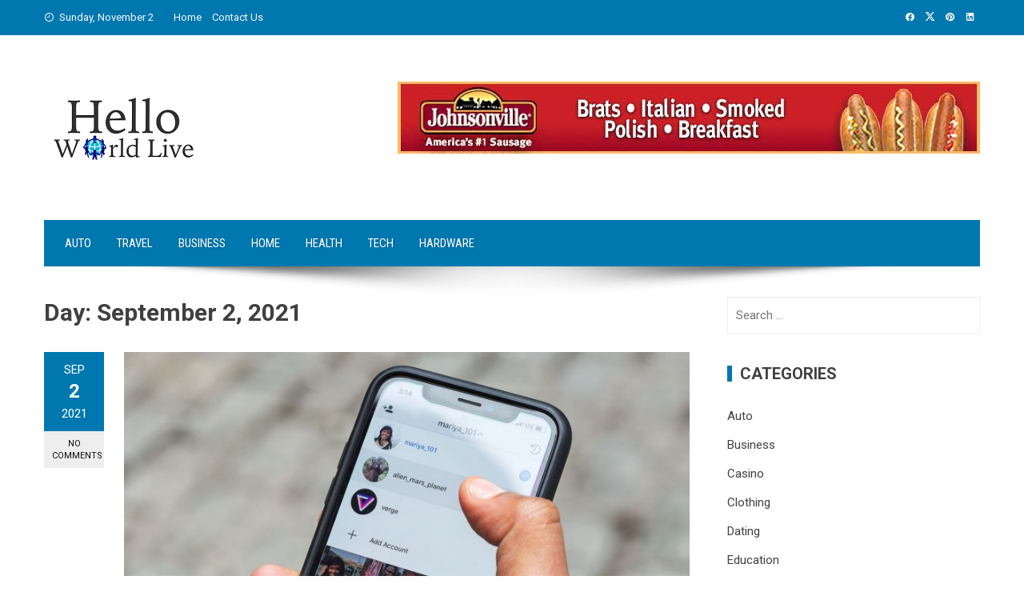

--- FILE ---
content_type: text/html; charset=UTF-8
request_url: https://www.helloworldlive.com/2021/09/02/
body_size: 10728
content:
<!DOCTYPE html>
<html lang="en-US">

    <head>
        <meta charset="UTF-8">
        <meta name="viewport" content="width=device-width, initial-scale=1">
        <link rel="profile" href="http://gmpg.org/xfn/11">

        <meta name='robots' content='noindex, follow' />
	<style>img:is([sizes="auto" i], [sizes^="auto," i]) { contain-intrinsic-size: 3000px 1500px }</style>
	
	<!-- This site is optimized with the Yoast SEO plugin v24.7 - https://yoast.com/wordpress/plugins/seo/ -->
	<title>September 2, 2021 - Hello World Live</title>
	<meta property="og:locale" content="en_US" />
	<meta property="og:type" content="website" />
	<meta property="og:title" content="September 2, 2021 - Hello World Live" />
	<meta property="og:url" content="https://www.helloworldlive.com/2021/09/02/" />
	<meta property="og:site_name" content="Hello World Live" />
	<meta name="twitter:card" content="summary_large_image" />
	<script type="application/ld+json" class="yoast-schema-graph">{"@context":"https://schema.org","@graph":[{"@type":"CollectionPage","@id":"https://www.helloworldlive.com/2021/09/02/","url":"https://www.helloworldlive.com/2021/09/02/","name":"September 2, 2021 - Hello World Live","isPartOf":{"@id":"https://www.helloworldlive.com/#website"},"primaryImageOfPage":{"@id":"https://www.helloworldlive.com/2021/09/02/#primaryimage"},"image":{"@id":"https://www.helloworldlive.com/2021/09/02/#primaryimage"},"thumbnailUrl":"https://www.helloworldlive.com/wp-content/uploads/2021/06/akrales_180402_2435_0012.0.jpg","breadcrumb":{"@id":"https://www.helloworldlive.com/2021/09/02/#breadcrumb"},"inLanguage":"en-US"},{"@type":"ImageObject","inLanguage":"en-US","@id":"https://www.helloworldlive.com/2021/09/02/#primaryimage","url":"https://www.helloworldlive.com/wp-content/uploads/2021/06/akrales_180402_2435_0012.0.jpg","contentUrl":"https://www.helloworldlive.com/wp-content/uploads/2021/06/akrales_180402_2435_0012.0.jpg","width":1200,"height":800},{"@type":"BreadcrumbList","@id":"https://www.helloworldlive.com/2021/09/02/#breadcrumb","itemListElement":[{"@type":"ListItem","position":1,"name":"Home","item":"https://www.helloworldlive.com/"},{"@type":"ListItem","position":2,"name":"Archives for September 2, 2021"}]},{"@type":"WebSite","@id":"https://www.helloworldlive.com/#website","url":"https://www.helloworldlive.com/","name":"Hello World Live","description":"General Blog","publisher":{"@id":"https://www.helloworldlive.com/#organization"},"potentialAction":[{"@type":"SearchAction","target":{"@type":"EntryPoint","urlTemplate":"https://www.helloworldlive.com/?s={search_term_string}"},"query-input":{"@type":"PropertyValueSpecification","valueRequired":true,"valueName":"search_term_string"}}],"inLanguage":"en-US"},{"@type":"Organization","@id":"https://www.helloworldlive.com/#organization","name":"Hello World Live","url":"https://www.helloworldlive.com/","logo":{"@type":"ImageObject","inLanguage":"en-US","@id":"https://www.helloworldlive.com/#/schema/logo/image/","url":"https://www.helloworldlive.com/wp-content/uploads/2020/12/HELLO-WORLD-LIVE1.png","contentUrl":"https://www.helloworldlive.com/wp-content/uploads/2020/12/HELLO-WORLD-LIVE1.png","width":200,"height":111,"caption":"Hello World Live"},"image":{"@id":"https://www.helloworldlive.com/#/schema/logo/image/"}}]}</script>
	<!-- / Yoast SEO plugin. -->


<link rel='dns-prefetch' href='//fonts.googleapis.com' />
<link rel="alternate" type="application/rss+xml" title="Hello World Live &raquo; Feed" href="https://www.helloworldlive.com/feed/" />
<link rel="alternate" type="application/rss+xml" title="Hello World Live &raquo; Comments Feed" href="https://www.helloworldlive.com/comments/feed/" />
<script>
window._wpemojiSettings = {"baseUrl":"https:\/\/s.w.org\/images\/core\/emoji\/16.0.1\/72x72\/","ext":".png","svgUrl":"https:\/\/s.w.org\/images\/core\/emoji\/16.0.1\/svg\/","svgExt":".svg","source":{"concatemoji":"https:\/\/www.helloworldlive.com\/wp-includes\/js\/wp-emoji-release.min.js?ver=466f51110d731f1afc1a2b120df9bd39"}};
/*! This file is auto-generated */
!function(s,n){var o,i,e;function c(e){try{var t={supportTests:e,timestamp:(new Date).valueOf()};sessionStorage.setItem(o,JSON.stringify(t))}catch(e){}}function p(e,t,n){e.clearRect(0,0,e.canvas.width,e.canvas.height),e.fillText(t,0,0);var t=new Uint32Array(e.getImageData(0,0,e.canvas.width,e.canvas.height).data),a=(e.clearRect(0,0,e.canvas.width,e.canvas.height),e.fillText(n,0,0),new Uint32Array(e.getImageData(0,0,e.canvas.width,e.canvas.height).data));return t.every(function(e,t){return e===a[t]})}function u(e,t){e.clearRect(0,0,e.canvas.width,e.canvas.height),e.fillText(t,0,0);for(var n=e.getImageData(16,16,1,1),a=0;a<n.data.length;a++)if(0!==n.data[a])return!1;return!0}function f(e,t,n,a){switch(t){case"flag":return n(e,"\ud83c\udff3\ufe0f\u200d\u26a7\ufe0f","\ud83c\udff3\ufe0f\u200b\u26a7\ufe0f")?!1:!n(e,"\ud83c\udde8\ud83c\uddf6","\ud83c\udde8\u200b\ud83c\uddf6")&&!n(e,"\ud83c\udff4\udb40\udc67\udb40\udc62\udb40\udc65\udb40\udc6e\udb40\udc67\udb40\udc7f","\ud83c\udff4\u200b\udb40\udc67\u200b\udb40\udc62\u200b\udb40\udc65\u200b\udb40\udc6e\u200b\udb40\udc67\u200b\udb40\udc7f");case"emoji":return!a(e,"\ud83e\udedf")}return!1}function g(e,t,n,a){var r="undefined"!=typeof WorkerGlobalScope&&self instanceof WorkerGlobalScope?new OffscreenCanvas(300,150):s.createElement("canvas"),o=r.getContext("2d",{willReadFrequently:!0}),i=(o.textBaseline="top",o.font="600 32px Arial",{});return e.forEach(function(e){i[e]=t(o,e,n,a)}),i}function t(e){var t=s.createElement("script");t.src=e,t.defer=!0,s.head.appendChild(t)}"undefined"!=typeof Promise&&(o="wpEmojiSettingsSupports",i=["flag","emoji"],n.supports={everything:!0,everythingExceptFlag:!0},e=new Promise(function(e){s.addEventListener("DOMContentLoaded",e,{once:!0})}),new Promise(function(t){var n=function(){try{var e=JSON.parse(sessionStorage.getItem(o));if("object"==typeof e&&"number"==typeof e.timestamp&&(new Date).valueOf()<e.timestamp+604800&&"object"==typeof e.supportTests)return e.supportTests}catch(e){}return null}();if(!n){if("undefined"!=typeof Worker&&"undefined"!=typeof OffscreenCanvas&&"undefined"!=typeof URL&&URL.createObjectURL&&"undefined"!=typeof Blob)try{var e="postMessage("+g.toString()+"("+[JSON.stringify(i),f.toString(),p.toString(),u.toString()].join(",")+"));",a=new Blob([e],{type:"text/javascript"}),r=new Worker(URL.createObjectURL(a),{name:"wpTestEmojiSupports"});return void(r.onmessage=function(e){c(n=e.data),r.terminate(),t(n)})}catch(e){}c(n=g(i,f,p,u))}t(n)}).then(function(e){for(var t in e)n.supports[t]=e[t],n.supports.everything=n.supports.everything&&n.supports[t],"flag"!==t&&(n.supports.everythingExceptFlag=n.supports.everythingExceptFlag&&n.supports[t]);n.supports.everythingExceptFlag=n.supports.everythingExceptFlag&&!n.supports.flag,n.DOMReady=!1,n.readyCallback=function(){n.DOMReady=!0}}).then(function(){return e}).then(function(){var e;n.supports.everything||(n.readyCallback(),(e=n.source||{}).concatemoji?t(e.concatemoji):e.wpemoji&&e.twemoji&&(t(e.twemoji),t(e.wpemoji)))}))}((window,document),window._wpemojiSettings);
</script>
<style id='wp-emoji-styles-inline-css'>

	img.wp-smiley, img.emoji {
		display: inline !important;
		border: none !important;
		box-shadow: none !important;
		height: 1em !important;
		width: 1em !important;
		margin: 0 0.07em !important;
		vertical-align: -0.1em !important;
		background: none !important;
		padding: 0 !important;
	}
</style>
<link rel='stylesheet' id='wp-block-library-css' href='https://www.helloworldlive.com/wp-includes/css/dist/block-library/style.min.css?ver=466f51110d731f1afc1a2b120df9bd39' media='all' />
<style id='wp-block-library-theme-inline-css'>
.wp-block-audio :where(figcaption){color:#555;font-size:13px;text-align:center}.is-dark-theme .wp-block-audio :where(figcaption){color:#ffffffa6}.wp-block-audio{margin:0 0 1em}.wp-block-code{border:1px solid #ccc;border-radius:4px;font-family:Menlo,Consolas,monaco,monospace;padding:.8em 1em}.wp-block-embed :where(figcaption){color:#555;font-size:13px;text-align:center}.is-dark-theme .wp-block-embed :where(figcaption){color:#ffffffa6}.wp-block-embed{margin:0 0 1em}.blocks-gallery-caption{color:#555;font-size:13px;text-align:center}.is-dark-theme .blocks-gallery-caption{color:#ffffffa6}:root :where(.wp-block-image figcaption){color:#555;font-size:13px;text-align:center}.is-dark-theme :root :where(.wp-block-image figcaption){color:#ffffffa6}.wp-block-image{margin:0 0 1em}.wp-block-pullquote{border-bottom:4px solid;border-top:4px solid;color:currentColor;margin-bottom:1.75em}.wp-block-pullquote cite,.wp-block-pullquote footer,.wp-block-pullquote__citation{color:currentColor;font-size:.8125em;font-style:normal;text-transform:uppercase}.wp-block-quote{border-left:.25em solid;margin:0 0 1.75em;padding-left:1em}.wp-block-quote cite,.wp-block-quote footer{color:currentColor;font-size:.8125em;font-style:normal;position:relative}.wp-block-quote:where(.has-text-align-right){border-left:none;border-right:.25em solid;padding-left:0;padding-right:1em}.wp-block-quote:where(.has-text-align-center){border:none;padding-left:0}.wp-block-quote.is-large,.wp-block-quote.is-style-large,.wp-block-quote:where(.is-style-plain){border:none}.wp-block-search .wp-block-search__label{font-weight:700}.wp-block-search__button{border:1px solid #ccc;padding:.375em .625em}:where(.wp-block-group.has-background){padding:1.25em 2.375em}.wp-block-separator.has-css-opacity{opacity:.4}.wp-block-separator{border:none;border-bottom:2px solid;margin-left:auto;margin-right:auto}.wp-block-separator.has-alpha-channel-opacity{opacity:1}.wp-block-separator:not(.is-style-wide):not(.is-style-dots){width:100px}.wp-block-separator.has-background:not(.is-style-dots){border-bottom:none;height:1px}.wp-block-separator.has-background:not(.is-style-wide):not(.is-style-dots){height:2px}.wp-block-table{margin:0 0 1em}.wp-block-table td,.wp-block-table th{word-break:normal}.wp-block-table :where(figcaption){color:#555;font-size:13px;text-align:center}.is-dark-theme .wp-block-table :where(figcaption){color:#ffffffa6}.wp-block-video :where(figcaption){color:#555;font-size:13px;text-align:center}.is-dark-theme .wp-block-video :where(figcaption){color:#ffffffa6}.wp-block-video{margin:0 0 1em}:root :where(.wp-block-template-part.has-background){margin-bottom:0;margin-top:0;padding:1.25em 2.375em}
</style>
<style id='global-styles-inline-css'>
:root{--wp--preset--aspect-ratio--square: 1;--wp--preset--aspect-ratio--4-3: 4/3;--wp--preset--aspect-ratio--3-4: 3/4;--wp--preset--aspect-ratio--3-2: 3/2;--wp--preset--aspect-ratio--2-3: 2/3;--wp--preset--aspect-ratio--16-9: 16/9;--wp--preset--aspect-ratio--9-16: 9/16;--wp--preset--color--black: #000000;--wp--preset--color--cyan-bluish-gray: #abb8c3;--wp--preset--color--white: #ffffff;--wp--preset--color--pale-pink: #f78da7;--wp--preset--color--vivid-red: #cf2e2e;--wp--preset--color--luminous-vivid-orange: #ff6900;--wp--preset--color--luminous-vivid-amber: #fcb900;--wp--preset--color--light-green-cyan: #7bdcb5;--wp--preset--color--vivid-green-cyan: #00d084;--wp--preset--color--pale-cyan-blue: #8ed1fc;--wp--preset--color--vivid-cyan-blue: #0693e3;--wp--preset--color--vivid-purple: #9b51e0;--wp--preset--gradient--vivid-cyan-blue-to-vivid-purple: linear-gradient(135deg,rgba(6,147,227,1) 0%,rgb(155,81,224) 100%);--wp--preset--gradient--light-green-cyan-to-vivid-green-cyan: linear-gradient(135deg,rgb(122,220,180) 0%,rgb(0,208,130) 100%);--wp--preset--gradient--luminous-vivid-amber-to-luminous-vivid-orange: linear-gradient(135deg,rgba(252,185,0,1) 0%,rgba(255,105,0,1) 100%);--wp--preset--gradient--luminous-vivid-orange-to-vivid-red: linear-gradient(135deg,rgba(255,105,0,1) 0%,rgb(207,46,46) 100%);--wp--preset--gradient--very-light-gray-to-cyan-bluish-gray: linear-gradient(135deg,rgb(238,238,238) 0%,rgb(169,184,195) 100%);--wp--preset--gradient--cool-to-warm-spectrum: linear-gradient(135deg,rgb(74,234,220) 0%,rgb(151,120,209) 20%,rgb(207,42,186) 40%,rgb(238,44,130) 60%,rgb(251,105,98) 80%,rgb(254,248,76) 100%);--wp--preset--gradient--blush-light-purple: linear-gradient(135deg,rgb(255,206,236) 0%,rgb(152,150,240) 100%);--wp--preset--gradient--blush-bordeaux: linear-gradient(135deg,rgb(254,205,165) 0%,rgb(254,45,45) 50%,rgb(107,0,62) 100%);--wp--preset--gradient--luminous-dusk: linear-gradient(135deg,rgb(255,203,112) 0%,rgb(199,81,192) 50%,rgb(65,88,208) 100%);--wp--preset--gradient--pale-ocean: linear-gradient(135deg,rgb(255,245,203) 0%,rgb(182,227,212) 50%,rgb(51,167,181) 100%);--wp--preset--gradient--electric-grass: linear-gradient(135deg,rgb(202,248,128) 0%,rgb(113,206,126) 100%);--wp--preset--gradient--midnight: linear-gradient(135deg,rgb(2,3,129) 0%,rgb(40,116,252) 100%);--wp--preset--font-size--small: 0.9rem;--wp--preset--font-size--medium: 1.05rem;--wp--preset--font-size--large: clamp(1.39rem, 1.39rem + ((1vw - 0.2rem) * 0.836), 1.85rem);--wp--preset--font-size--x-large: clamp(1.85rem, 1.85rem + ((1vw - 0.2rem) * 1.182), 2.5rem);--wp--preset--font-size--xx-large: clamp(2.5rem, 2.5rem + ((1vw - 0.2rem) * 1.4), 3.27rem);--wp--preset--spacing--20: 0.44rem;--wp--preset--spacing--30: 0.67rem;--wp--preset--spacing--40: 1rem;--wp--preset--spacing--50: 1.5rem;--wp--preset--spacing--60: 2.25rem;--wp--preset--spacing--70: 3.38rem;--wp--preset--spacing--80: 5.06rem;--wp--preset--shadow--natural: 6px 6px 9px rgba(0, 0, 0, 0.2);--wp--preset--shadow--deep: 12px 12px 50px rgba(0, 0, 0, 0.4);--wp--preset--shadow--sharp: 6px 6px 0px rgba(0, 0, 0, 0.2);--wp--preset--shadow--outlined: 6px 6px 0px -3px rgba(255, 255, 255, 1), 6px 6px rgba(0, 0, 0, 1);--wp--preset--shadow--crisp: 6px 6px 0px rgba(0, 0, 0, 1);}:root { --wp--style--global--content-size: 1100px;--wp--style--global--wide-size: 1200px; }:where(body) { margin: 0; }.wp-site-blocks > .alignleft { float: left; margin-right: 2em; }.wp-site-blocks > .alignright { float: right; margin-left: 2em; }.wp-site-blocks > .aligncenter { justify-content: center; margin-left: auto; margin-right: auto; }:where(.wp-site-blocks) > * { margin-block-start: 24px; margin-block-end: 0; }:where(.wp-site-blocks) > :first-child { margin-block-start: 0; }:where(.wp-site-blocks) > :last-child { margin-block-end: 0; }:root { --wp--style--block-gap: 24px; }:root :where(.is-layout-flow) > :first-child{margin-block-start: 0;}:root :where(.is-layout-flow) > :last-child{margin-block-end: 0;}:root :where(.is-layout-flow) > *{margin-block-start: 24px;margin-block-end: 0;}:root :where(.is-layout-constrained) > :first-child{margin-block-start: 0;}:root :where(.is-layout-constrained) > :last-child{margin-block-end: 0;}:root :where(.is-layout-constrained) > *{margin-block-start: 24px;margin-block-end: 0;}:root :where(.is-layout-flex){gap: 24px;}:root :where(.is-layout-grid){gap: 24px;}.is-layout-flow > .alignleft{float: left;margin-inline-start: 0;margin-inline-end: 2em;}.is-layout-flow > .alignright{float: right;margin-inline-start: 2em;margin-inline-end: 0;}.is-layout-flow > .aligncenter{margin-left: auto !important;margin-right: auto !important;}.is-layout-constrained > .alignleft{float: left;margin-inline-start: 0;margin-inline-end: 2em;}.is-layout-constrained > .alignright{float: right;margin-inline-start: 2em;margin-inline-end: 0;}.is-layout-constrained > .aligncenter{margin-left: auto !important;margin-right: auto !important;}.is-layout-constrained > :where(:not(.alignleft):not(.alignright):not(.alignfull)){max-width: var(--wp--style--global--content-size);margin-left: auto !important;margin-right: auto !important;}.is-layout-constrained > .alignwide{max-width: var(--wp--style--global--wide-size);}body .is-layout-flex{display: flex;}.is-layout-flex{flex-wrap: wrap;align-items: center;}.is-layout-flex > :is(*, div){margin: 0;}body .is-layout-grid{display: grid;}.is-layout-grid > :is(*, div){margin: 0;}body{padding-top: 0px;padding-right: 0px;padding-bottom: 0px;padding-left: 0px;}:root :where(.wp-element-button, .wp-block-button__link){background-color: #32373c;border-width: 0;color: #fff;font-family: inherit;font-size: inherit;line-height: inherit;padding: calc(0.667em + 2px) calc(1.333em + 2px);text-decoration: none;}.has-black-color{color: var(--wp--preset--color--black) !important;}.has-cyan-bluish-gray-color{color: var(--wp--preset--color--cyan-bluish-gray) !important;}.has-white-color{color: var(--wp--preset--color--white) !important;}.has-pale-pink-color{color: var(--wp--preset--color--pale-pink) !important;}.has-vivid-red-color{color: var(--wp--preset--color--vivid-red) !important;}.has-luminous-vivid-orange-color{color: var(--wp--preset--color--luminous-vivid-orange) !important;}.has-luminous-vivid-amber-color{color: var(--wp--preset--color--luminous-vivid-amber) !important;}.has-light-green-cyan-color{color: var(--wp--preset--color--light-green-cyan) !important;}.has-vivid-green-cyan-color{color: var(--wp--preset--color--vivid-green-cyan) !important;}.has-pale-cyan-blue-color{color: var(--wp--preset--color--pale-cyan-blue) !important;}.has-vivid-cyan-blue-color{color: var(--wp--preset--color--vivid-cyan-blue) !important;}.has-vivid-purple-color{color: var(--wp--preset--color--vivid-purple) !important;}.has-black-background-color{background-color: var(--wp--preset--color--black) !important;}.has-cyan-bluish-gray-background-color{background-color: var(--wp--preset--color--cyan-bluish-gray) !important;}.has-white-background-color{background-color: var(--wp--preset--color--white) !important;}.has-pale-pink-background-color{background-color: var(--wp--preset--color--pale-pink) !important;}.has-vivid-red-background-color{background-color: var(--wp--preset--color--vivid-red) !important;}.has-luminous-vivid-orange-background-color{background-color: var(--wp--preset--color--luminous-vivid-orange) !important;}.has-luminous-vivid-amber-background-color{background-color: var(--wp--preset--color--luminous-vivid-amber) !important;}.has-light-green-cyan-background-color{background-color: var(--wp--preset--color--light-green-cyan) !important;}.has-vivid-green-cyan-background-color{background-color: var(--wp--preset--color--vivid-green-cyan) !important;}.has-pale-cyan-blue-background-color{background-color: var(--wp--preset--color--pale-cyan-blue) !important;}.has-vivid-cyan-blue-background-color{background-color: var(--wp--preset--color--vivid-cyan-blue) !important;}.has-vivid-purple-background-color{background-color: var(--wp--preset--color--vivid-purple) !important;}.has-black-border-color{border-color: var(--wp--preset--color--black) !important;}.has-cyan-bluish-gray-border-color{border-color: var(--wp--preset--color--cyan-bluish-gray) !important;}.has-white-border-color{border-color: var(--wp--preset--color--white) !important;}.has-pale-pink-border-color{border-color: var(--wp--preset--color--pale-pink) !important;}.has-vivid-red-border-color{border-color: var(--wp--preset--color--vivid-red) !important;}.has-luminous-vivid-orange-border-color{border-color: var(--wp--preset--color--luminous-vivid-orange) !important;}.has-luminous-vivid-amber-border-color{border-color: var(--wp--preset--color--luminous-vivid-amber) !important;}.has-light-green-cyan-border-color{border-color: var(--wp--preset--color--light-green-cyan) !important;}.has-vivid-green-cyan-border-color{border-color: var(--wp--preset--color--vivid-green-cyan) !important;}.has-pale-cyan-blue-border-color{border-color: var(--wp--preset--color--pale-cyan-blue) !important;}.has-vivid-cyan-blue-border-color{border-color: var(--wp--preset--color--vivid-cyan-blue) !important;}.has-vivid-purple-border-color{border-color: var(--wp--preset--color--vivid-purple) !important;}.has-vivid-cyan-blue-to-vivid-purple-gradient-background{background: var(--wp--preset--gradient--vivid-cyan-blue-to-vivid-purple) !important;}.has-light-green-cyan-to-vivid-green-cyan-gradient-background{background: var(--wp--preset--gradient--light-green-cyan-to-vivid-green-cyan) !important;}.has-luminous-vivid-amber-to-luminous-vivid-orange-gradient-background{background: var(--wp--preset--gradient--luminous-vivid-amber-to-luminous-vivid-orange) !important;}.has-luminous-vivid-orange-to-vivid-red-gradient-background{background: var(--wp--preset--gradient--luminous-vivid-orange-to-vivid-red) !important;}.has-very-light-gray-to-cyan-bluish-gray-gradient-background{background: var(--wp--preset--gradient--very-light-gray-to-cyan-bluish-gray) !important;}.has-cool-to-warm-spectrum-gradient-background{background: var(--wp--preset--gradient--cool-to-warm-spectrum) !important;}.has-blush-light-purple-gradient-background{background: var(--wp--preset--gradient--blush-light-purple) !important;}.has-blush-bordeaux-gradient-background{background: var(--wp--preset--gradient--blush-bordeaux) !important;}.has-luminous-dusk-gradient-background{background: var(--wp--preset--gradient--luminous-dusk) !important;}.has-pale-ocean-gradient-background{background: var(--wp--preset--gradient--pale-ocean) !important;}.has-electric-grass-gradient-background{background: var(--wp--preset--gradient--electric-grass) !important;}.has-midnight-gradient-background{background: var(--wp--preset--gradient--midnight) !important;}.has-small-font-size{font-size: var(--wp--preset--font-size--small) !important;}.has-medium-font-size{font-size: var(--wp--preset--font-size--medium) !important;}.has-large-font-size{font-size: var(--wp--preset--font-size--large) !important;}.has-x-large-font-size{font-size: var(--wp--preset--font-size--x-large) !important;}.has-xx-large-font-size{font-size: var(--wp--preset--font-size--xx-large) !important;}
:root :where(.wp-block-pullquote){font-size: clamp(0.984em, 0.984rem + ((1vw - 0.2em) * 0.938), 1.5em);line-height: 1.6;}
</style>
<link rel='stylesheet' id='contact-form-7-css' href='https://www.helloworldlive.com/wp-content/plugins/contact-form-7/includes/css/styles.css?ver=6.0.5' media='all' />
<link rel='stylesheet' id='viral-style-css' href='https://www.helloworldlive.com/wp-content/themes/viral/style.css?ver=1.8.49' media='all' />
<style id='viral-style-inline-css'>
:root{--viral-template-color:#0078af;--viral-background-color:#FFFFFF}
</style>
<link rel='stylesheet' id='twittericon-css' href='https://www.helloworldlive.com/wp-content/themes/viral/css/twittericon.css?ver=1.8.49' media='all' />
<link rel='stylesheet' id='materialdesignicons-css' href='https://www.helloworldlive.com/wp-content/themes/viral/css/materialdesignicons.css?ver=1.8.49' media='all' />
<link rel='stylesheet' id='owl-carousel-css' href='https://www.helloworldlive.com/wp-content/themes/viral/css/owl.carousel.css?ver=1.8.49' media='all' />
<link rel='stylesheet' id='viral-fonts-css' href='https://fonts.googleapis.com/css?family=Roboto+Condensed%3A300%2C300i%2C400%2C400i%2C700%2C700i%7CRoboto%3A100%2C100i%2C300%2C300i%2C400%2C400i%2C500%2C500i%2C700%2C700i%2C900%2C900i&#038;subset=latin%2Clatin-ext&#038;display=swap' media='all' />
<script src="https://www.helloworldlive.com/wp-includes/js/jquery/jquery.min.js?ver=3.7.1" id="jquery-core-js"></script>
<script src="https://www.helloworldlive.com/wp-includes/js/jquery/jquery-migrate.min.js?ver=3.4.1" id="jquery-migrate-js"></script>
<link rel="https://api.w.org/" href="https://www.helloworldlive.com/wp-json/" /><link rel="EditURI" type="application/rsd+xml" title="RSD" href="https://www.helloworldlive.com/xmlrpc.php?rsd" />

		<!-- Custom Logo: hide header text -->
		<style id="custom-logo-css">
			.vl-site-title, .vl-site-description {
				position: absolute;
				clip-path: inset(50%);
			}
		</style>
		<link rel="icon" href="https://www.helloworldlive.com/wp-content/uploads/2020/12/HELLO-WORLD-LIVE-f-64x64.png" sizes="32x32" />
<link rel="icon" href="https://www.helloworldlive.com/wp-content/uploads/2020/12/HELLO-WORLD-LIVE-f.png" sizes="192x192" />
<link rel="apple-touch-icon" href="https://www.helloworldlive.com/wp-content/uploads/2020/12/HELLO-WORLD-LIVE-f.png" />
<meta name="msapplication-TileImage" content="https://www.helloworldlive.com/wp-content/uploads/2020/12/HELLO-WORLD-LIVE-f.png" />
    </head>

    <body class="archive date wp-custom-logo wp-embed-responsive wp-theme-viral group-blog">
                        <div id="vl-page">
            <a class="skip-link screen-reader-text" href="#sq-content">Skip to content</a>
            <header id="vl-masthead" class="vl-site-header " >
                <div class="vl-top-header">
                    <div class="vl-container vl-clearfix">
                        <div class="vl-top-left-header">
                            <span><i class="mdi-clock-time-nine-outline"></i>Sunday, November 2</span><div class="vl-menu"><ul id="menu-top" class="vl-clearfix"><li id="menu-item-120" class="menu-item menu-item-type-post_type menu-item-object-page menu-item-home menu-item-120"><a href="https://www.helloworldlive.com/">Home</a></li>
<li id="menu-item-121" class="menu-item menu-item-type-post_type menu-item-object-page menu-item-121"><a href="https://www.helloworldlive.com/contact-us/">Contact Us</a></li>
</ul></div>                        </div>

                        <div class="vl-top-right-header">
                            <a class="vl-facebook" href="#" target="_blank"><i class="mdi-facebook"></i></a><a class="vl-twitter" href="#" target="_blank"><i class="ti-x-twitter"></i></a><a class="vl-pinterest" href="#" target="_blank"><i class="mdi-pinterest"></i></a><a class="vl-linkedin" href="#" target="_blank"><i class="mdi-linkedin"></i></a>                        </div>
                    </div>
                </div>

                <div class="vl-header">
                    <div class="vl-container">
                                                <div id="vl-site-branding" class="" >
                            <a href="https://www.helloworldlive.com/" class="custom-logo-link" rel="home"><img width="200" height="111" src="https://www.helloworldlive.com/wp-content/uploads/2020/12/HELLO-WORLD-LIVE1.png" class="custom-logo" alt="" decoding="async" /></a>                        </div><!-- .site-branding -->

                                                    <div class="vl-header-ads">
                                <aside id="text-2" class="widget widget_text">			<div class="textwidget"><p><img fetchpriority="high" decoding="async" class="aligncenter wp-image-243 size-full" src="https://www.helloworldlive.com/wp-content/uploads/2021/02/Untitled.png" alt="" width="728" height="90" srcset="https://www.helloworldlive.com/wp-content/uploads/2021/02/Untitled.png 728w, https://www.helloworldlive.com/wp-content/uploads/2021/02/Untitled-300x37.png 300w" sizes="(max-width: 728px) 100vw, 728px" /></p>
</div>
		</aside>                            </div>
                                            </div>
                </div>

                                    <nav id="vl-site-navigation" class="vl-main-navigation ">
                        <div class="vl-container">
                            <a href="#" class="vl-toggle-menu"><span></span></a>
                            <div class="vl-menu vl-clearfix"><ul id="menu-home" class="vl-clearfix"><li id="menu-item-128" class="menu-item menu-item-type-taxonomy menu-item-object-category menu-item-128"><a href="https://www.helloworldlive.com/category/auto/">Auto</a></li>
<li id="menu-item-115" class="menu-item menu-item-type-taxonomy menu-item-object-category menu-item-115"><a href="https://www.helloworldlive.com/category/travel/">Travel</a></li>
<li id="menu-item-116" class="menu-item menu-item-type-taxonomy menu-item-object-category menu-item-116"><a href="https://www.helloworldlive.com/category/business/">Business</a></li>
<li id="menu-item-117" class="menu-item menu-item-type-taxonomy menu-item-object-category menu-item-117"><a href="https://www.helloworldlive.com/category/home/">Home</a></li>
<li id="menu-item-118" class="menu-item menu-item-type-taxonomy menu-item-object-category menu-item-118"><a href="https://www.helloworldlive.com/category/health/">Health</a></li>
<li id="menu-item-119" class="menu-item menu-item-type-taxonomy menu-item-object-category menu-item-119"><a href="https://www.helloworldlive.com/category/tech/">Tech</a></li>
<li id="menu-item-997" class="menu-item menu-item-type-taxonomy menu-item-object-category menu-item-997"><a href="https://www.helloworldlive.com/category/hardware/">Hardware</a></li>
</ul></div>                        </div>
                    </nav>
                                                    <img src="https://www.helloworldlive.com/wp-content/themes/viral/images/shadow.png" alt="Shadow">
                            </header>

            <div id="vl-content" class="vl-site-content">
<div class="vl-container vl-clearfix">
    <div id="primary" class="content-area">
        <header class="vl-main-header">
            <h1>Day: <span>September 2, 2021</span></h1>        </header><!-- .vl-main-header -->

        
            
                
<article id="post-577" class="vl-archive-post post-577 post type-post status-publish format-standard has-post-thumbnail hentry category-tech" >
            <div class="entry-meta vl-post-info">
            <span class="entry-date published updated" ><span class="vl-month">Sep</span><span class="vl-day">2</span><span class="vl-year">2021</span></span><span class="byline"> by <span class="author vcard"><a class="url fn n" href="https://www.helloworldlive.com/author/anouk-yilmaz/">Anouk Yilmaz</a></span></span><a class="entry-comment" href="https://www.helloworldlive.com/have-you-heard-of-phishing-use-them-to-enter-someone-elses-instagram/#respond">No Comments</a>        </div><!-- .entry-meta -->
    
    <div class="vl-post-wrapper">
                    <figure class="entry-figure">
                                <a href="https://www.helloworldlive.com/have-you-heard-of-phishing-use-them-to-enter-someone-elses-instagram/"><img src="https://www.helloworldlive.com/wp-content/uploads/2021/06/akrales_180402_2435_0012.0-780x440.jpg" alt="Have you heard of phishing? Use them to enter someone else&#8217;s Instagram!"></a>
            </figure>
                <header class="entry-header">
            <h2 class="entry-title"><a href="https://www.helloworldlive.com/have-you-heard-of-phishing-use-them-to-enter-someone-elses-instagram/" rel="bookmark">Have you heard of phishing? Use them to enter someone else&#8217;s Instagram!</a></h2>        </header><!-- .entry-header -->

        <div class="entry-categories">
            <i class="mdi-book-open-outline"></i> <a href="https://www.helloworldlive.com/category/tech/" rel="category tag">Tech</a>        </div>
        <div class="entry-content">
            It is a way of making the other person believe that they are visiting the original Instagram website or application. Well you will be able to also hire a web designer for doing the facade and the app. The compound job use to be getting the person you wish to spy on to fall. A good way use to beby social networks, sharing links to the news or viral subjects that at the second of clicking, the person use to visit the false site where they will have to put their password.

And in conclusion, the effective process of changing the account password

To perform the procedureeffectually you have to have access to the email account of the person. Do the following:

 	Have the mobile of the person who use to own the account.
 	Go to Instagram.
 	Sign off and then on the screen of login, clic...        </div><!-- .entry-content -->

        <div class="entry-footer vl-clearfix">
            <a class="vl-read-more" href="https://www.helloworldlive.com/have-you-heard-of-phishing-use-them-to-enter-someone-elses-instagram/">Read More</a>

            <div class="vl-share-buttons"><span>SHARE</span><a title="Share on Facebook" href="https://www.facebook.com/sharer/sharer.php?u=https://www.helloworldlive.com/have-you-heard-of-phishing-use-them-to-enter-someone-elses-instagram/" target="_blank"><i class="mdi-facebook"></i></a><a title="Share on Twitter" href="https://twitter.com/intent/tweet?text=Have%20you%20heard%20of%20phishing?%20Use%20them%20to%20enter%20someone%20else&#8217;s%20Instagram!&amp;url=https://www.helloworldlive.com/have-you-heard-of-phishing-use-them-to-enter-someone-elses-instagram/" target="_blank"><i class="ti-x-twitter"></i></a><a title="Share on Pinterest" href="https://pinterest.com/pin/create/button/?url=https://www.helloworldlive.com/have-you-heard-of-phishing-use-them-to-enter-someone-elses-instagram/&amp;media=https://www.helloworldlive.com/wp-content/uploads/2021/06/akrales_180402_2435_0012.0.jpg&amp;description=Have%20you%20heard%20of%20phishing?%20Use%20them%20to%20enter%20someone%20else&#8217;s%20Instagram!" target="_blank"><i class="mdi-pinterest"></i></a><a title="Email" href="mailto:?Subject=Have%20you%20heard%20of%20phishing?%20Use%20them%20to%20enter%20someone%20else&#8217;s%20Instagram!&amp;Body=https://www.helloworldlive.com/have-you-heard-of-phishing-use-them-to-enter-someone-elses-instagram/"><i class="mdi-email"></i></a></div>        </div>
    </div>
</article><!-- #post-## -->
            
            
        
    </div><!-- #primary -->

        <div id="secondary" class="widget-area" >
        <aside id="search-2" class="widget widget_search"><form role="search" method="get" class="search-form" action="https://www.helloworldlive.com/">
				<label>
					<span class="screen-reader-text">Search for:</span>
					<input type="search" class="search-field" placeholder="Search &hellip;" value="" name="s" />
				</label>
				<input type="submit" class="search-submit" value="Search" />
			</form></aside><aside id="categories-2" class="widget widget_categories"><h3 class="widget-title">Categories</h3>
			<ul>
					<li class="cat-item cat-item-84"><a href="https://www.helloworldlive.com/category/auto/">Auto</a>
</li>
	<li class="cat-item cat-item-2"><a href="https://www.helloworldlive.com/category/business/">Business</a>
</li>
	<li class="cat-item cat-item-141"><a href="https://www.helloworldlive.com/category/casino/">Casino</a>
</li>
	<li class="cat-item cat-item-88"><a href="https://www.helloworldlive.com/category/clothing/">Clothing</a>
</li>
	<li class="cat-item cat-item-150"><a href="https://www.helloworldlive.com/category/dating/">Dating</a>
</li>
	<li class="cat-item cat-item-91"><a href="https://www.helloworldlive.com/category/education/">Education</a>
</li>
	<li class="cat-item cat-item-107"><a href="https://www.helloworldlive.com/category/entertainment/">Entertainment</a>
</li>
	<li class="cat-item cat-item-100"><a href="https://www.helloworldlive.com/category/environment/">Environment</a>
</li>
	<li class="cat-item cat-item-103"><a href="https://www.helloworldlive.com/category/fashion/">Fashion</a>
</li>
	<li class="cat-item cat-item-1"><a href="https://www.helloworldlive.com/category/featured/">Featured</a>
</li>
	<li class="cat-item cat-item-93"><a href="https://www.helloworldlive.com/category/finance/">Finance</a>
</li>
	<li class="cat-item cat-item-89"><a href="https://www.helloworldlive.com/category/food/">Food</a>
</li>
	<li class="cat-item cat-item-86"><a href="https://www.helloworldlive.com/category/gifts/">Gifts</a>
</li>
	<li class="cat-item cat-item-5"><a href="https://www.helloworldlive.com/category/health/">Health</a>
</li>
	<li class="cat-item cat-item-4"><a href="https://www.helloworldlive.com/category/home/">Home</a>
</li>
	<li class="cat-item cat-item-109"><a href="https://www.helloworldlive.com/category/home-improvements/">Home Improvements</a>
</li>
	<li class="cat-item cat-item-101"><a href="https://www.helloworldlive.com/category/industry/">Industry</a>
</li>
	<li class="cat-item cat-item-140"><a href="https://www.helloworldlive.com/category/internet-marketing/">Internet marketing</a>
</li>
	<li class="cat-item cat-item-92"><a href="https://www.helloworldlive.com/category/law/">Law</a>
</li>
	<li class="cat-item cat-item-108"><a href="https://www.helloworldlive.com/category/lifestyle/">Lifestyle</a>
</li>
	<li class="cat-item cat-item-85"><a href="https://www.helloworldlive.com/category/online-gaming/">Online Gaming</a>
</li>
	<li class="cat-item cat-item-102"><a href="https://www.helloworldlive.com/category/pet/">Pet</a>
</li>
	<li class="cat-item cat-item-110"><a href="https://www.helloworldlive.com/category/relationships/">Relationships</a>
</li>
	<li class="cat-item cat-item-90"><a href="https://www.helloworldlive.com/category/security/">Security</a>
</li>
	<li class="cat-item cat-item-94"><a href="https://www.helloworldlive.com/category/shopping/">Shopping</a>
</li>
	<li class="cat-item cat-item-87"><a href="https://www.helloworldlive.com/category/sports/">Sports</a>
</li>
	<li class="cat-item cat-item-6"><a href="https://www.helloworldlive.com/category/tech/">Tech</a>
</li>
	<li class="cat-item cat-item-3"><a href="https://www.helloworldlive.com/category/travel/">Travel</a>
</li>
	<li class="cat-item cat-item-104"><a href="https://www.helloworldlive.com/category/wedding/">Wedding</a>
</li>
			</ul>

			</aside>
		<aside id="recent-posts-3" class="widget widget_recent_entries">
		<h3 class="widget-title">Recent Posts</h3>
		<ul>
											<li>
					<a href="https://www.helloworldlive.com/the-ultimate-guide-to-storage-containers-in-sunshine-coast/">The Ultimate Guide to Storage Containers in Sunshine Coast</a>
									</li>
											<li>
					<a href="https://www.helloworldlive.com/why-should-you-prefer-to-plan-a-visit-to-dandeli/">Why should you prefer to plan a visit to Dandeli?</a>
									</li>
											<li>
					<a href="https://www.helloworldlive.com/how-does-sagar-hotel-bangalore-cater-to-business-and-leisure-guests/">How Does Sagar Hotel Bangalore Cater to Business and Leisure Guests?</a>
									</li>
											<li>
					<a href="https://www.helloworldlive.com/understanding-the-bearing-cage-lm-guide-ssr-precision-for-modern-automation/">Understanding the Bearing Cage LM Guide SSR — Precision for Modern Automation</a>
									</li>
											<li>
					<a href="https://www.helloworldlive.com/using-graph-based-image-segmentation-for-biomedical-image-processing/">Using Graph-Based Image Segmentation for Biomedical Image Processing</a>
									</li>
					</ul>

		</aside>    </div><!-- #secondary -->
    </div>

</div><!-- #content -->

<footer id="vl-colophon" class="site-footer" >
            <div class="vl-top-footer">
            <div class="vl-container">
                <div class="vl-top-footer-inner vl-clearfix">
                    <div class="vl-footer-1 vl-footer-block">
                        
		<aside id="recent-posts-2" class="widget widget_recent_entries">
		<h3 class="widget-title">Recent Posts</h3>
		<ul>
											<li>
					<a href="https://www.helloworldlive.com/the-ultimate-guide-to-storage-containers-in-sunshine-coast/">The Ultimate Guide to Storage Containers in Sunshine Coast</a>
									</li>
											<li>
					<a href="https://www.helloworldlive.com/why-should-you-prefer-to-plan-a-visit-to-dandeli/">Why should you prefer to plan a visit to Dandeli?</a>
									</li>
											<li>
					<a href="https://www.helloworldlive.com/how-does-sagar-hotel-bangalore-cater-to-business-and-leisure-guests/">How Does Sagar Hotel Bangalore Cater to Business and Leisure Guests?</a>
									</li>
											<li>
					<a href="https://www.helloworldlive.com/understanding-the-bearing-cage-lm-guide-ssr-precision-for-modern-automation/">Understanding the Bearing Cage LM Guide SSR — Precision for Modern Automation</a>
									</li>
											<li>
					<a href="https://www.helloworldlive.com/using-graph-based-image-segmentation-for-biomedical-image-processing/">Using Graph-Based Image Segmentation for Biomedical Image Processing</a>
									</li>
					</ul>

		</aside>                    </div>

                    <div class="vl-footer-2 vl-footer-block">
                        <aside id="nav_menu-2" class="widget widget_nav_menu"><h3 class="widget-title">Quick Link</h3><div class="menu-home-container"><ul id="menu-home-1" class="menu"><li class="menu-item menu-item-type-taxonomy menu-item-object-category menu-item-128"><a href="https://www.helloworldlive.com/category/auto/">Auto</a></li>
<li class="menu-item menu-item-type-taxonomy menu-item-object-category menu-item-115"><a href="https://www.helloworldlive.com/category/travel/">Travel</a></li>
<li class="menu-item menu-item-type-taxonomy menu-item-object-category menu-item-116"><a href="https://www.helloworldlive.com/category/business/">Business</a></li>
<li class="menu-item menu-item-type-taxonomy menu-item-object-category menu-item-117"><a href="https://www.helloworldlive.com/category/home/">Home</a></li>
<li class="menu-item menu-item-type-taxonomy menu-item-object-category menu-item-118"><a href="https://www.helloworldlive.com/category/health/">Health</a></li>
<li class="menu-item menu-item-type-taxonomy menu-item-object-category menu-item-119"><a href="https://www.helloworldlive.com/category/tech/">Tech</a></li>
<li class="menu-item menu-item-type-taxonomy menu-item-object-category menu-item-997"><a href="https://www.helloworldlive.com/category/hardware/">Hardware</a></li>
</ul></div></aside>                    </div>

                    <div class="vl-footer-3 vl-footer-block">
                        <aside id="media_gallery-2" class="widget widget_media_gallery"><h3 class="widget-title">Featured</h3><div id='gallery-1' class='gallery galleryid-577 gallery-columns-3 gallery-size-thumbnail'><figure class='gallery-item'>
			<div class='gallery-icon landscape'>
				<a href='https://www.helloworldlive.com/this-excellent-duration-of-no-within-the-settlement/c/'><img width="150" height="150" src="https://www.helloworldlive.com/wp-content/uploads/2020/12/c-150x150.jpg" class="attachment-thumbnail size-thumbnail" alt="" decoding="async" loading="lazy" /></a>
			</div></figure><figure class='gallery-item'>
			<div class='gallery-icon landscape'>
				<a href='https://www.helloworldlive.com/ghost-chairs-in-situation-you-receive-them/c-2/'><img width="150" height="150" src="https://www.helloworldlive.com/wp-content/uploads/2020/11/c-150x150.jpg" class="attachment-thumbnail size-thumbnail" alt="" decoding="async" loading="lazy" /></a>
			</div></figure><figure class='gallery-item'>
			<div class='gallery-icon landscape'>
				<a href='https://www.helloworldlive.com/inculcate-the-effectiveness-of-industrial-testing-services/c-3/'><img width="150" height="150" src="https://www.helloworldlive.com/wp-content/uploads/2020/10/c-150x150.jpg" class="attachment-thumbnail size-thumbnail" alt="" decoding="async" loading="lazy" /></a>
			</div></figure><figure class='gallery-item'>
			<div class='gallery-icon landscape'>
				<a href='https://www.helloworldlive.com/agro-shade-nets-the-next-of-crops-and-plant-protection/c-4/'><img width="150" height="150" src="https://www.helloworldlive.com/wp-content/uploads/2020/09/c-150x150.jpg" class="attachment-thumbnail size-thumbnail" alt="" decoding="async" loading="lazy" /></a>
			</div></figure><figure class='gallery-item'>
			<div class='gallery-icon landscape'>
				<a href='https://www.helloworldlive.com/new-and-handy-methods-for-illuminate-your-garage-or-workshop/c-6/'><img width="150" height="150" src="https://www.helloworldlive.com/wp-content/uploads/2020/07/c-1-150x150.jpg" class="attachment-thumbnail size-thumbnail" alt="" decoding="async" loading="lazy" /></a>
			</div></figure><figure class='gallery-item'>
			<div class='gallery-icon landscape'>
				<a href='https://www.helloworldlive.com/an-expedient-guide-for-deep-rug-cleaning/c-5/'><img width="150" height="150" src="https://www.helloworldlive.com/wp-content/uploads/2020/07/c-150x150.jpg" class="attachment-thumbnail size-thumbnail" alt="" decoding="async" loading="lazy" /></a>
			</div></figure>
		</div>
</aside>                    </div>

                    <div class="vl-footer-4 vl-footer-block">
                        <aside id="calendar-2" class="widget widget_calendar"><h3 class="widget-title">Calendar</h3><div id="calendar_wrap" class="calendar_wrap"><table id="wp-calendar" class="wp-calendar-table">
	<caption>September 2021</caption>
	<thead>
	<tr>
		<th scope="col" aria-label="Monday">M</th>
		<th scope="col" aria-label="Tuesday">T</th>
		<th scope="col" aria-label="Wednesday">W</th>
		<th scope="col" aria-label="Thursday">T</th>
		<th scope="col" aria-label="Friday">F</th>
		<th scope="col" aria-label="Saturday">S</th>
		<th scope="col" aria-label="Sunday">S</th>
	</tr>
	</thead>
	<tbody>
	<tr>
		<td colspan="2" class="pad">&nbsp;</td><td><a href="https://www.helloworldlive.com/2021/09/01/" aria-label="Posts published on September 1, 2021">1</a></td><td><a href="https://www.helloworldlive.com/2021/09/02/" aria-label="Posts published on September 2, 2021">2</a></td><td>3</td><td>4</td><td>5</td>
	</tr>
	<tr>
		<td>6</td><td><a href="https://www.helloworldlive.com/2021/09/07/" aria-label="Posts published on September 7, 2021">7</a></td><td>8</td><td>9</td><td>10</td><td>11</td><td>12</td>
	</tr>
	<tr>
		<td><a href="https://www.helloworldlive.com/2021/09/13/" aria-label="Posts published on September 13, 2021">13</a></td><td>14</td><td>15</td><td>16</td><td>17</td><td>18</td><td><a href="https://www.helloworldlive.com/2021/09/19/" aria-label="Posts published on September 19, 2021">19</a></td>
	</tr>
	<tr>
		<td><a href="https://www.helloworldlive.com/2021/09/20/" aria-label="Posts published on September 20, 2021">20</a></td><td>21</td><td><a href="https://www.helloworldlive.com/2021/09/22/" aria-label="Posts published on September 22, 2021">22</a></td><td>23</td><td>24</td><td>25</td><td>26</td>
	</tr>
	<tr>
		<td>27</td><td>28</td><td><a href="https://www.helloworldlive.com/2021/09/29/" aria-label="Posts published on September 29, 2021">29</a></td><td>30</td>
		<td class="pad" colspan="3">&nbsp;</td>
	</tr>
	</tbody>
	</table><nav aria-label="Previous and next months" class="wp-calendar-nav">
		<span class="wp-calendar-nav-prev"><a href="https://www.helloworldlive.com/2021/08/">&laquo; Aug</a></span>
		<span class="pad">&nbsp;</span>
		<span class="wp-calendar-nav-next"><a href="https://www.helloworldlive.com/2021/10/">Oct &raquo;</a></span>
	</nav></div></aside>                    </div>
                </div>
            </div>
        </div>
    
    <div class="vl-bottom-footer">
        <div class="vl-container">
            <div class="vl-site-info">
                WordPress Theme | <a title="Download Viral" href="https://hashthemes.com/wordpress-theme/viral/" target="_blank">Viral</a> by HashThemes            </div><!-- .site-info -->
        </div>
    </div>
</footer>
</div>

<div id="vl-back-top" class="vl-hide"><i class="mdi-chevron-up"></i></div>

<script type="speculationrules">
{"prefetch":[{"source":"document","where":{"and":[{"href_matches":"\/*"},{"not":{"href_matches":["\/wp-*.php","\/wp-admin\/*","\/wp-content\/uploads\/*","\/wp-content\/*","\/wp-content\/plugins\/*","\/wp-content\/themes\/viral\/*","\/*\\?(.+)"]}},{"not":{"selector_matches":"a[rel~=\"nofollow\"]"}},{"not":{"selector_matches":".no-prefetch, .no-prefetch a"}}]},"eagerness":"conservative"}]}
</script>
<script src="https://www.helloworldlive.com/wp-includes/js/dist/hooks.min.js?ver=4d63a3d491d11ffd8ac6" id="wp-hooks-js"></script>
<script src="https://www.helloworldlive.com/wp-includes/js/dist/i18n.min.js?ver=5e580eb46a90c2b997e6" id="wp-i18n-js"></script>
<script id="wp-i18n-js-after">
wp.i18n.setLocaleData( { 'text direction\u0004ltr': [ 'ltr' ] } );
</script>
<script src="https://www.helloworldlive.com/wp-content/plugins/contact-form-7/includes/swv/js/index.js?ver=6.0.5" id="swv-js"></script>
<script id="contact-form-7-js-before">
var wpcf7 = {
    "api": {
        "root": "https:\/\/www.helloworldlive.com\/wp-json\/",
        "namespace": "contact-form-7\/v1"
    }
};
</script>
<script src="https://www.helloworldlive.com/wp-content/plugins/contact-form-7/includes/js/index.js?ver=6.0.5" id="contact-form-7-js"></script>
<script src="https://www.helloworldlive.com/wp-content/themes/viral/js/owl.carousel.js?ver=1.8.49" id="owl-carousel-js"></script>
<script src="https://www.helloworldlive.com/wp-content/themes/viral/js/theia-sticky-sidebar.js?ver=1.8.49" id="theia-sticky-sidebar-js"></script>
<script src="https://www.helloworldlive.com/wp-content/themes/viral/js/jquery.superfish.js?ver=1.8.49" id="jquery-superfish-js"></script>
<script id="viral-custom-js-extra">
var viral_localize = {"is_rtl":"false"};
</script>
<script src="https://www.helloworldlive.com/wp-content/themes/viral/js/custom.js?ver=1.8.49" id="viral-custom-js"></script>

</body>

</html>